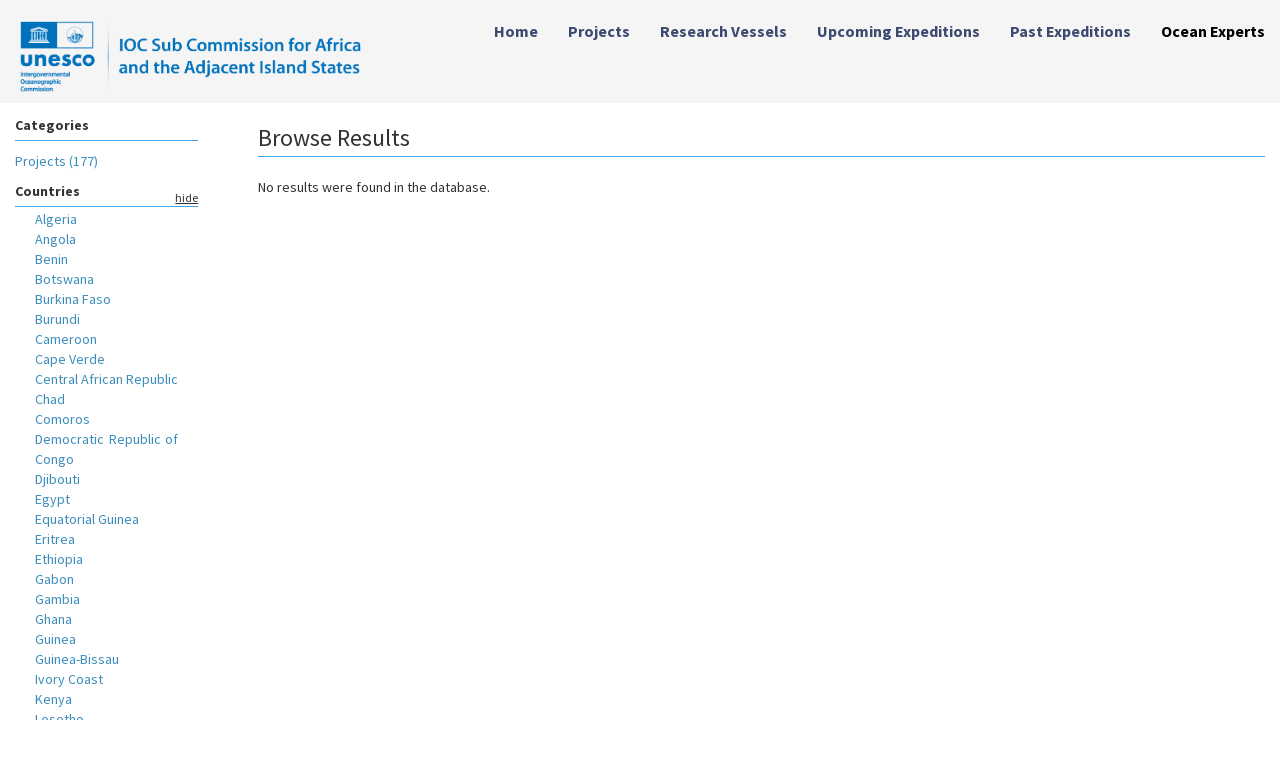

--- FILE ---
content_type: text/html; charset=UTF-8
request_url: https://ioc-africa.org/dbs/advancedSearch.php?action=browse&leadImpAgency=Cote%20d%27Ivoire%20-%20Ministry%20of%20Economy%20and%20Finances,%20Sao%20Tome%20and%20Principe%20-%20Ministry%20of%20%20Infrastructures%20and%20Natural%20Resources,%20Mauritania%20-%20Ministry%20of%20Environment%20and%20Sustainable%20Development,%20Benin%20-%20Ministry%20of%20Living%20Environment%20and%20Sustainable%20Developme
body_size: 25771
content:
<!doctype html>

<head lang="en">
    <title>Advanced Search</title>
    <meta charset="utf-8">
    <meta name="viewport" content="width=device-width, initial-scale=1">
    <link rel="stylesheet" href="https://cdnjs.cloudflare.com/ajax/libs/font-awesome/4.7.0/css/font-awesome.min.css">
    <script src="https://ajax.googleapis.com/ajax/libs/jquery/3.4.1/jquery.min.js"></script>
    <script src="https://cdnjs.cloudflare.com/ajax/libs/bootstrap-datepicker/1.9.0/js/bootstrap-datepicker.min.js">
    </script>
    <link rel="stylesheet" type="text/css" href="css/bootstrap.min.css">
    <link rel="stylesheet" type="text/css" href="css/main.min.css">
    <link rel="stylesheet" type="text/css" href="css/style.css">
    <link rel="stylesheet" type="text/css" href="css/advancedSearch.css">
    <script src="js/bootstrap.min.js" type="text/javascript"></script>
</head>

<body>
        <div class="content">
        <nav class="navbar navbar-inverse navbar-fixed-top">
            <div class="container-fluid">
                <a href="/dbs/displayData.php" title="">
                    <img src="images/unesco_ioc_logo.png" alt="mainlogo" class="mainlogo">
                </a>
                <!-- Collect the nav links, forms, and other content for toggling -->
                <div class="collapse navbar-collapse navbar-ex1-collapse">
                    <ul class="nav navbar-nav">
                        <!-- Hidden li included to remove active class from about link when scrolled up past about section -->
                        <li class="hidden">
                            <a class="page-scroll" href="#page-top"></a>
                        </li>
                    </ul>

                    <ul class="nav navbar-nav navbar-right"><!-- not sure this is the correct solution
                <li class="">
                    <a class="highlight documents" href="/doclists">Documents</a>
                </li>
                -->
                        <li><a class="highlight groups" href="https://ioc-africa.org/dbs/displayData.php">Home</a></li>
                        <li><a class="highlight groups" href="https://ioc-africa.org/dbs/advancedSearch.php?projects=all">Projects</a></li>
                        <li><a class="highlight calendar" href="https://ioc-africa.org/dbs/advancedSearch.php?vessels=all">Research Vessels</a></li>
                        <li><a class="highlight projects" href="https://ioc-africa.org/dbs/advancedSearch.php?previous_upcoming=upcoming">Upcoming Expeditions</a></li>
                        <li><a class="highlight projects" href="https://ioc-africa.org/dbs/advancedSearch.php?previous_upcoming=previous">Past Expeditions</a></li>
                        <li><a class="highlight register-btn" href="https://oceanexpert.org/" title="Experts" target="_blank">Ocean Experts</a></li>
                    </ul>
                </div>
                <!-- /.navbar-collapse -->
            </div>
            <!-- /.container -->
        </nav>
        <div class="row">

            <div class="col-md-2 col-lg-2">
                <div class="heading top-buffer10">
                    <strong>
                        Categories
                    </strong>
                    <!-- <small class="hide-content hide-categories">
                            hide
                        </small> -->
                </div>
                <div class="checkbox categories">
                    <label>
                        <a href="/dbs/advancedSearch.php?projects=all">
                            Projects (177)
                        </a>
                    </label>
                </div>

                <div class="heading top-buffer10">
                    <strong>
                        Countries
                    </strong>
                    <small class="hide-content hide-countries">hide</small>
                </div>
                <ul class="searchCat countries">
                                            <li style="display: list-item;">
                            <a href="/dbs/advancedSearch.php?action=browse&project_country=1">
                                Algeria                            </a>
                            <!-- (8) -->
                        </li>
                                            <li style="display: list-item;">
                            <a href="/dbs/advancedSearch.php?action=browse&project_country=2">
                                Angola                            </a>
                            <!-- (8) -->
                        </li>
                                            <li style="display: list-item;">
                            <a href="/dbs/advancedSearch.php?action=browse&project_country=3">
                                Benin                            </a>
                            <!-- (8) -->
                        </li>
                                            <li style="display: list-item;">
                            <a href="/dbs/advancedSearch.php?action=browse&project_country=4">
                                Botswana                            </a>
                            <!-- (8) -->
                        </li>
                                            <li style="display: list-item;">
                            <a href="/dbs/advancedSearch.php?action=browse&project_country=7">
                                Burkina Faso                            </a>
                            <!-- (8) -->
                        </li>
                                            <li style="display: list-item;">
                            <a href="/dbs/advancedSearch.php?action=browse&project_country=8">
                                Burundi                            </a>
                            <!-- (8) -->
                        </li>
                                            <li style="display: list-item;">
                            <a href="/dbs/advancedSearch.php?action=browse&project_country=9">
                                Cameroon                            </a>
                            <!-- (8) -->
                        </li>
                                            <li style="display: list-item;">
                            <a href="/dbs/advancedSearch.php?action=browse&project_country=10">
                                Cape Verde                            </a>
                            <!-- (8) -->
                        </li>
                                            <li style="display: list-item;">
                            <a href="/dbs/advancedSearch.php?action=browse&project_country=11">
                                Central African Republic                            </a>
                            <!-- (8) -->
                        </li>
                                            <li style="display: list-item;">
                            <a href="/dbs/advancedSearch.php?action=browse&project_country=12">
                                Chad                            </a>
                            <!-- (8) -->
                        </li>
                                            <li style="display: list-item;">
                            <a href="/dbs/advancedSearch.php?action=browse&project_country=13">
                                Comoros                            </a>
                            <!-- (8) -->
                        </li>
                                            <li style="display: list-item;">
                            <a href="/dbs/advancedSearch.php?action=browse&project_country=14">
                                Democratic Republic of Congo                            </a>
                            <!-- (8) -->
                        </li>
                                            <li style="display: list-item;">
                            <a href="/dbs/advancedSearch.php?action=browse&project_country=15">
                                Djibouti                            </a>
                            <!-- (8) -->
                        </li>
                                            <li style="display: list-item;">
                            <a href="/dbs/advancedSearch.php?action=browse&project_country=16">
                                Egypt                            </a>
                            <!-- (8) -->
                        </li>
                                            <li style="display: list-item;">
                            <a href="/dbs/advancedSearch.php?action=browse&project_country=17">
                                Equatorial Guinea                            </a>
                            <!-- (8) -->
                        </li>
                                            <li style="display: list-item;">
                            <a href="/dbs/advancedSearch.php?action=browse&project_country=18">
                                Eritrea                            </a>
                            <!-- (8) -->
                        </li>
                                            <li style="display: list-item;">
                            <a href="/dbs/advancedSearch.php?action=browse&project_country=19">
                                Ethiopia                            </a>
                            <!-- (8) -->
                        </li>
                                            <li style="display: list-item;">
                            <a href="/dbs/advancedSearch.php?action=browse&project_country=20">
                                Gabon                            </a>
                            <!-- (8) -->
                        </li>
                                            <li style="display: list-item;">
                            <a href="/dbs/advancedSearch.php?action=browse&project_country=21">
                                Gambia                            </a>
                            <!-- (8) -->
                        </li>
                                            <li style="display: list-item;">
                            <a href="/dbs/advancedSearch.php?action=browse&project_country=22">
                                Ghana                            </a>
                            <!-- (8) -->
                        </li>
                                            <li style="display: list-item;">
                            <a href="/dbs/advancedSearch.php?action=browse&project_country=23">
                                Guinea                            </a>
                            <!-- (8) -->
                        </li>
                                            <li style="display: list-item;">
                            <a href="/dbs/advancedSearch.php?action=browse&project_country=24">
                                Guinea-Bissau                            </a>
                            <!-- (8) -->
                        </li>
                                            <li style="display: list-item;">
                            <a href="/dbs/advancedSearch.php?action=browse&project_country=25">
                                Ivory Coast                            </a>
                            <!-- (8) -->
                        </li>
                                            <li style="display: list-item;">
                            <a href="/dbs/advancedSearch.php?action=browse&project_country=26">
                                Kenya                            </a>
                            <!-- (8) -->
                        </li>
                                            <li style="display: list-item;">
                            <a href="/dbs/advancedSearch.php?action=browse&project_country=27">
                                Lesotho                            </a>
                            <!-- (8) -->
                        </li>
                                            <li style="display: list-item;">
                            <a href="/dbs/advancedSearch.php?action=browse&project_country=28">
                                Liberia                            </a>
                            <!-- (8) -->
                        </li>
                                            <li style="display: list-item;">
                            <a href="/dbs/advancedSearch.php?action=browse&project_country=29">
                                Libya                            </a>
                            <!-- (8) -->
                        </li>
                                            <li style="display: list-item;">
                            <a href="/dbs/advancedSearch.php?action=browse&project_country=30">
                                Madagascar                            </a>
                            <!-- (8) -->
                        </li>
                                            <li style="display: list-item;">
                            <a href="/dbs/advancedSearch.php?action=browse&project_country=31">
                                Malawi                            </a>
                            <!-- (8) -->
                        </li>
                                            <li style="display: list-item;">
                            <a href="/dbs/advancedSearch.php?action=browse&project_country=32">
                                Mali                            </a>
                            <!-- (8) -->
                        </li>
                                            <li style="display: list-item;">
                            <a href="/dbs/advancedSearch.php?action=browse&project_country=33">
                                Mauritania                            </a>
                            <!-- (8) -->
                        </li>
                                            <li style="display: list-item;">
                            <a href="/dbs/advancedSearch.php?action=browse&project_country=34">
                                Mauritius                            </a>
                            <!-- (8) -->
                        </li>
                                            <li style="display: list-item;">
                            <a href="/dbs/advancedSearch.php?action=browse&project_country=35">
                                Morocco                            </a>
                            <!-- (8) -->
                        </li>
                                            <li style="display: list-item;">
                            <a href="/dbs/advancedSearch.php?action=browse&project_country=36">
                                Mozambique                            </a>
                            <!-- (8) -->
                        </li>
                                            <li style="display: list-item;">
                            <a href="/dbs/advancedSearch.php?action=browse&project_country=37">
                                Namibia                            </a>
                            <!-- (8) -->
                        </li>
                                            <li style="display: list-item;">
                            <a href="/dbs/advancedSearch.php?action=browse&project_country=38">
                                Niger                            </a>
                            <!-- (8) -->
                        </li>
                                            <li style="display: list-item;">
                            <a href="/dbs/advancedSearch.php?action=browse&project_country=39">
                                Nigeria                            </a>
                            <!-- (8) -->
                        </li>
                                            <li style="display: list-item;">
                            <a href="/dbs/advancedSearch.php?action=browse&project_country=40">
                                Republic of Congo                            </a>
                            <!-- (8) -->
                        </li>
                                            <li style="display: list-item;">
                            <a href="/dbs/advancedSearch.php?action=browse&project_country=41">
                                Rwanda                            </a>
                            <!-- (8) -->
                        </li>
                                            <li style="display: list-item;">
                            <a href="/dbs/advancedSearch.php?action=browse&project_country=42">
                                Sao Tome and Principe                            </a>
                            <!-- (8) -->
                        </li>
                                            <li style="display: list-item;">
                            <a href="/dbs/advancedSearch.php?action=browse&project_country=43">
                                Senegal                            </a>
                            <!-- (8) -->
                        </li>
                                            <li style="display: list-item;">
                            <a href="/dbs/advancedSearch.php?action=browse&project_country=44">
                                Seychelles                            </a>
                            <!-- (8) -->
                        </li>
                                            <li style="display: list-item;">
                            <a href="/dbs/advancedSearch.php?action=browse&project_country=45">
                                Sierra Leon                            </a>
                            <!-- (8) -->
                        </li>
                                            <li style="display: list-item;">
                            <a href="/dbs/advancedSearch.php?action=browse&project_country=46">
                                Somalia                            </a>
                            <!-- (8) -->
                        </li>
                                            <li style="display: list-item;">
                            <a href="/dbs/advancedSearch.php?action=browse&project_country=47">
                                South Africa                            </a>
                            <!-- (8) -->
                        </li>
                                            <li style="display: list-item;">
                            <a href="/dbs/advancedSearch.php?action=browse&project_country=48">
                                South Sudan                            </a>
                            <!-- (8) -->
                        </li>
                                            <li style="display: list-item;">
                            <a href="/dbs/advancedSearch.php?action=browse&project_country=49">
                                Sudan                            </a>
                            <!-- (8) -->
                        </li>
                                            <li style="display: list-item;">
                            <a href="/dbs/advancedSearch.php?action=browse&project_country=50">
                                Swaziland                            </a>
                            <!-- (8) -->
                        </li>
                                            <li style="display: list-item;">
                            <a href="/dbs/advancedSearch.php?action=browse&project_country=51">
                                Tanzania                            </a>
                            <!-- (8) -->
                        </li>
                                            <li style="display: list-item;">
                            <a href="/dbs/advancedSearch.php?action=browse&project_country=52">
                                Togo                            </a>
                            <!-- (8) -->
                        </li>
                                            <li style="display: list-item;">
                            <a href="/dbs/advancedSearch.php?action=browse&project_country=53">
                                Tunisia                            </a>
                            <!-- (8) -->
                        </li>
                                            <li style="display: list-item;">
                            <a href="/dbs/advancedSearch.php?action=browse&project_country=54">
                                Uganda                            </a>
                            <!-- (8) -->
                        </li>
                                            <li style="display: list-item;">
                            <a href="/dbs/advancedSearch.php?action=browse&project_country=55">
                                Zambia                            </a>
                            <!-- (8) -->
                        </li>
                                            <li style="display: list-item;">
                            <a href="/dbs/advancedSearch.php?action=browse&project_country=56">
                                Zimbabwe                            </a>
                            <!-- (8) -->
                        </li>
                                    </ul>
            </div>

            <div class="col-xs-12 col-sm-12 col-md-10 col-lg-10 ">
                <div class="row" style="margin-left: 15px">
                    <div class="col-xs-12 col-sm-12 col-md-12 col-lg-12">
                        <h3 class="heading">Browse Results</h3>
                    </div>
                                                    <div class="col-xs-12 col-sm-8 col-md-8 col-lg-8">
                                                                        <div class="top-padding10">
                                        <div class='no-results'>No results were found in the database.</div>
                                                                        </div>
                                </div>
                                <!-- <div class="col-xs-12 col-sm-8 col-md-8 col-lg-8 top-buffer">
                                    Applied Filters:
                                    no filters applied
                                </div> -->
                                <!-- <div class="col-xs-12 col-sm-4 col-md-4 col-lg-4">
                                    <div class="pull-right form-inline">
                                        Sort Result by:
                                        <select id="sortby" class="form-control ">
                                            <option value="country">Country</option>
                                            <option value="sname" selected="selected">Last Name</option>
                                            <option value="jobtitle">Position</option>
                                        </select>
                                    </div>
                                </div> -->
                            </div>
                                                        <div class="row list-group">
                                <div class="col-md-12">
                                                                    </div>
                            </div>
                        </div>
                </div>
                <script>
                    $(document).ready(function() {

                    });
                </script>
                <script type="text/javascript">
                    $(function() {
                        var hidden = false;
                        if (window.matchMedia("(max-width: 767px)").matches) {
                            // The viewport is less than 768 pixels wide
                            console.log("This is a mobile device.");
                            $(".countries").hide();
                            hidden = true;
                            $(".hide-countries").text("show");

                        }
                        $(".hide-countries").click(function(event) {
                            event.preventDefault();
                            $(".countries").toggle("slow");
                            hidden = !hidden;
                            if (hidden) {
                                console.log("invisible");
                                $(".hide-countries").text("show");
                            } else {
                                console.log("visible");
                                $(".hide-countries").text("hide");
                            }
                        });
                        $(".resultCnt").change(function(e) {
                            e.preventDefault();
                            var url = "/dbs/advancedSearch.php?action=browse&leadImpAgency=Cote%20d%27Ivoire%20-%20Ministry%20of%20Economy%20and%20Finances,%20Sao%20Tome%20and%20Principe%20-%20Ministry%20of%20%20Infrastructures%20and%20Natural%20Resources,%20Mauritania%20-%20Ministry%20of%20Environment%20and%20Sustainable%20Development,%20Benin%20-%20Ministry%20of%20Living%20Environment%20and%20Sustainable%20Developme&page=1";
                            console.log("url val: " + url);
                            url = url + '&results=' + $(this).val();
                            window.location.href = url.replace(/&amp;/g, '&');
                        });
                        $('.resultCnt').val();
                    })
                </script>
</body>

</html>

--- FILE ---
content_type: text/css
request_url: https://ioc-africa.org/dbs/css/style.css
body_size: 8710
content:
/*!
 * Start Bootstrap - Stylish Portfolio Bootstrap Theme (http://startbootstrap.com)
 * Code licensed under the Apache License v2.0.
 * For details, see http://
 ww.apache.org/licenses/LICENSE-2.0.
 */

/* Global Styles */

html,
body {
    width: 100%;
    height: 100%;
}

body {
    font-family: "Source Sans Pro", "Helvetica Neue", Helvetica, Arial, sans-serif;
}

.mainlogo {
    width: 350px;
    float: left;
    margin-top: 10px;
    margin-right: 10px;
}

.text-vertical-center {
    display: table-cell;
    text-align: center;
    vertical-align: middle;
}

.navbar {
    background-color:#F5F5F5;
    border-color: #FFF;
    color: #3D4A70;
    padding: 6px  0;
}

.navbar-header {
    margin-top: 5px;
}

.searchbtn, .searchbtn:hover {
    background-color: #3D4A70;
    border-color: #3D4A70;
    color: #FFF;
}

.section-header {
    font-size: 28px;
    color: #FFFFFF;
}

.section-header > a {
    color: #FFF;
    text-decoration: none;
}

.sub-head {
    font-size: 12px;
    margin-top: -8px;
}

.text-vertical-center h1 {
    margin: 0;
    padding: 0;
    font-size: 4.5em;
    font-weight: 700;
}

#googlemap {
    height: 100%;
    width: 100%;
    position: absolute;
    left: 0;
    z-index: 0; /* Set z-index to 0 as it will be on a layer below the contact form */
}

/* Custom Button Styles */

.btn-dark {
    border-radius: 0;
    color: #fff;
    background-color: rgba(0, 0, 0, 0.4);
}

.btn-dark:hover,
.btn-dark:focus,
.btn-dark:active {
    color: #fff;
    background-color: rgba(0, 0, 0, 0.7);
}

.btn-light {
    border-radius: 0;
    color: #333;
    background-color: rgb(255, 255, 255);
}

.btn-light:hover,
.btn-light:focus,
.btn-light:active {
    color: #333;
    background-color: rgba(255, 255, 255, 0.8);
}

/* Custom Horizontal Rule */

hr.small {
    /*max-width: 100px;*/
}

/* Side Menu */

#sidebar-wrapper {
    z-index: 1000;
    position: fixed;
    right: 0;
    width: 250px;
    height: 100%;
    margin-right: -250px;
    overflow-y: auto;
    background: #222;
    -webkit-transition: all 0.4s ease 0s;
    -moz-transition: all 0.4s ease 0s;
    -ms-transition: all 0.4s ease 0s;
    -o-transition: all 0.4s ease 0s;
    transition: all 0.4s ease 0s;
}

.sidebar-nav {
    position: absolute;
    top: 0;
    width: 250px;
    margin: 0;
    padding: 0;
    list-style: none;
}

.sidebar-nav li {
    text-indent: 20px;
    line-height: 40px;
}

.sidebar-nav li a {
    display: block;
    text-decoration: none;
    color: #999;
}

.sidebar-nav li a:hover {
    text-decoration: none;
    color: #fff;
    background: rgba(255, 255, 255, 0.2);
}

.sidebar-nav li a:active,
.sidebar-nav li a:focus {
    text-decoration: none;
}

.sidebar-nav > .sidebar-brand {
    height: 55px;
    font-size: 18px;
    line-height: 55px;
}

.sidebar-nav > .sidebar-brand a {
    color: #999;
}

.sidebar-nav > .sidebar-brand a:hover {
    color: #fff;
    background: none;
}

#menu-toggle {
    z-index: 1;
    position: fixed;
    top: 0;
    right: 0;
}

#sidebar-wrapper.active {
    right: 250px;
    width: 250px;
    -webkit-transition: all 0.4s ease 0s;
    -moz-transition: all 0.4s ease 0s;
    -ms-transition: all 0.4s ease 0s;
    -o-transition: all 0.4s ease 0s;
    transition: all 0.4s ease 0s;
}

.toggle {
    margin: 5px 5px 0 0;
}

/* Header */
.selectable {
    pointer-events: all;
}

.header {
    pointer-events: none;
    position: relative;
    z-index: 1;
    display: table;
    width: 100%;
    height: 100%;
    -webkit-background-size: cover;
    -moz-background-size: cover;
    background-size: cover;
    -o-background-size: cover;
}

/* About */

.about {
    padding: 50px 0;
}

/* Services */

.services {
    padding: 50px 0;
}

.service-item {
    margin-bottom: 30px;
}

/* Callout */

.callout {
    display: table;
    width: 100%;
    height: 400px;
    color: #fff;
    background: url(../img/callout.jpg) no-repeat center center scroll;
    -webkit-background-size: cover;
    -moz-background-size: cover;
    background-size: cover;
    -o-background-size: cover;
}

/* Portfolio */

.portfolio {
    padding: 50px 0;
}

.portfolio-item {
    margin-bottom: 30px;
}

.img-portfolio {
    margin: 0 auto;
}

.img-portfolio:hover {
    opacity: 0.8;
}

/* Call to Action */

.call-to-action {
    padding: 50px 0;
}

.call-to-action .btn {
    margin: 10px;
}

/* Map */

.map {
    height: 500px;
}

@media (max-width: 768px) {
    .map {
        height: 75%;
    }
}

/* Footer */

footer {
    padding: 10px 0;
}

.margin-top {
    margin-top: 15px;
}

.searchbox {
    padding: 25px 0;
    width: 40%;
    margin: 0 auto;
}

.icon-size {
    font-size: 87px;
}

.navbar-login {
    width: 305px;
    padding: 10px;
    padding-bottom: 0px;
    color: #3D4A70;
}

.navbar-login-session {
    padding: 10px;
    padding-bottom: 0px;
    padding-top: 0px;
}

.icon-size {
    font-size: 87px;
}

.dropdown-menu > li > a {
    white-space: normal;
}



.highlight {
    font-size: 16px !important;
    color: #3D4A70 !important;
}

.register-btn {
    font-weight: bold;
    color: #000000 !important;
}

@media (max-width: 990px) and (min-width: 768px) {
    .navbar > .container {
        width: 100%;
    }
}

.spacing {
    padding-top: 7px;
    padding-bottom: 7px;
}

.middlePage {
    width: 680px;
    top: 0;
    bottom: 0;
    left: 0;
    right: 0;
    margin: 7% auto;
}

.social-login {
    margin: 30px auto;
}

.spacing {
    margin-bottom: 25px;
}

.btn-file {
    position: relative;
    overflow: hidden;
}

.btn-file input[type=file] {
    position: absolute;
    top: 0;
    right: 0;
    min-width: 100%;
    min-height: 100%;
    font-size: 100px;
    text-align: right;
    filter: alpha(opacity=0);
    opacity: 0;
    outline: none;
    background: white;
    cursor: inherit;
    display: block;
}

.modal-backdrop {
    display: none !important;
}

.modal-dialog {
    top: 25%;
    bottom: 25%;
    left: 25%;
    right: 25%;
    position: absolute;
}

.highlight {
    color: #00f;
    font-weight: bold;
}

#tab1, #tab2, #tab3 {
    pointer-events: none;
}

.green {
    color: green;
}

.yellow {
    color: yellow;
}

.info {
    margin: 10px 0;
}

.fa-space-left {
    margin-left: 5px
}

.fa-space-right {
    margin-right: 5px
}

.bold {
    font-weight: bold;
}

.italics {
    font-style: italic;
}

.content-wrapper {
    margin-left: 0px !important;
}

.nopadding {
    padding: 0 !important;
    margin: 0 !important;
}

hr.nopadding {
    border-top: 1px solid #40a8ea;
}

.navactive {
    background-color: #080808 !important;
    color: #FFF !important;
    height: 52px;
}

.navactive-register {
    background-color: #080808 !important;
    color: #ffff00 !important;
    height: 52px;
}

.compact {
    margin: 0 !important;
}

.darkgrey {
    border-top: 1px solid #ddd;
}

label.keywords {
    margin-left: 55px;
}

.loadMore, .showLess {
    float: right;
    text-decoration: underline;
    cursor: pointer;
}

.options {
    float: right;
    margin-top: 15px;
    text-decoration: underline;
}

.top-buffer {
    margin-top: 20px;
}

.top-buffer50 {
    margin-top: 50px;
}
.container-fluid.top-buffer50 {
    /*margin-top: 0;*/
}

.strong {
    font-weight: bold;
}

.boxed {
    height: auto;
    max-height: 300px;
    overflow-y: auto;
}

#login-dp {
    background-color: #f5f4f4;
}

.filter-label {
    cursor: pointer;
}


.top-buffer10 {
    margin-top: 10px;
}
.top-buffer20 {
    margin-top: 20px;
}
.top-buffer30 {
    margin-top: 30px;
}

.top-buffer100 {
    margin-top: 100px;
}

.top-buffer70 {
    margin-top: 70px;
}

#searchBtn {
    z-index: initial;
}

#searchString {
    z-index: initial;
}

.list-group-image {
    width: 75px;
}

.content {
    min-height: 60vh;
}

.countries li {
    display: none;
}

.text12 {
     font-size: 12px;
 }
.text18 {
    font-size: 18px;
}
.admin-content-wrapper{
    margin-left: 230px !important;
}
.panel-heading>a{color: inherit;}
.content{text-align: justify;text-justify: inter-word;margin:90px 0 0 0;}
.errorConfirmCode{text-align: left;}
.footer{
    background-color: #f5f5f5;
}

@media print {
    a[href]:after {
        content: none !important;
    }
}
.text-inactive{
    color: #ffa100;
}
.infoShown{
    border: 1px solid rgb(189, 185, 68);
    background-color: rgb(249, 248, 224);
    padding: 10px;
    display: none;
}
.cookie-ok{
    margin-left: 10px;
    border: 1px solid white;
    border-radius: 5px;
    padding: 4px;
}
.noty_text{
    line-height: 24px;
}
.checkbox label{
    padding-left: 0px;
}
.borderless td, .borderless th {
    border: none !important;
}
.table-statistics{
    font-size: 15px;
}
.display-list{
    padding-bottom: 80px;
}
.resultCnt{
    margin-right:5px;
}

--- FILE ---
content_type: text/css
request_url: https://ioc-africa.org/dbs/css/advancedSearch.css
body_size: 3738
content:
.list-group-image {
    padding: 5px;
}

.caption {
    /*padding: 10px 40px 10px 85px !important;*/
}

hr {
    margin: 5px 0 0 0;
}

.top-padding20 {
    padding-top: 20px;
}

.top-padding10 {
    padding-top: 10px;
}

.heading {
    border-bottom: 1px solid #40a8ea;
    padding-bottom: 5px;
}

.spacer {
    margin-top: 10px;
}

.incremeter {
    display: none;
}

.formContent {
    padding: 1px 0;
}

input[type="radio"].toggle {
    position: absolute;
    left: -99em;
}

input[type="radio"].toggle + label {
    display: inline-block;
    text-align: center;
    padding: 3px 0px;
    width: 50px;
}

/*input[type="radio"].toggle:checked + label,*/

input[type="radio"].toggle.checked + label {
    background-color: #404040;
    color: #F7F7F7;
}

.content-wrapper {
    min-height: inherit;
}

.operation {
    margin-bottom: 10px;
}

.vline {
    border-right: 1px solid #40a8ea;
    padding-bottom: 5px;
    margin-top: 10px;
}

.vline-left {
    border-left: 1px solid #40a8ea;
    padding-bottom: 5px;
    margin-top: 10px;
    min-height: 50vh;
}

.hide-content {
    float: right;
    margin-top: 8px;
    text-decoration: underline;
    cursor: pointer;
}

.searchCat {
    padding: 2px 20px;
}

.searchCat > li {
    list-style: none;
}

.pagination {
    margin: inherit;
}

.checkbox label:after,
.radio label:after {
    content: '';
    display: table;
    clear: both;
}

.checkbox .cr,
.radio .cr {
    position: relative;
    display: inline-block;
    border: 1px solid #a9a9a9;
    border-radius: .25em;
    width: 1.3em;
    height: 1.3em;
    float: left;
    margin-right: .5em;
    background-color: #FFF;
}

.radio .cr {
    border-radius: 50%;
}

.checkbox .cr .cr-icon,
.radio .cr .cr-icon {
    position: absolute;
    font-size: .8em;
    line-height: 0;
    top: 50%;
    left: 20%;
}

.radio .cr .cr-icon {
    margin-left: 0.04em;
}

.checkbox label input[type="checkbox"],
.radio label input[type="radio"] {
    display: none;
}

.checkbox label input[type="checkbox"] + .cr > .cr-icon,
.radio label input[type="radio"] + .cr > .cr-icon {
    transform: scale(3) rotateZ(-20deg);
    opacity: 0;
    transition: all .3s ease-in;
}

.checkbox label input[type="checkbox"]:checked + .cr > .cr-icon,
.radio label input[type="radio"]:checked + .cr > .cr-icon {
    transform: scale(1) rotateZ(0deg);
    opacity: 1;
}

.checkbox label input[type="checkbox"]:disabled + .cr,
.radio label input[type="radio"]:disabled + .cr {
    opacity: .5;
}

.search-display {
    margin-top: 7px;
}

.thumbnail {
    margin-bottom: 20px;
    padding: 0px;
    -webkit-border-radius: 0px;
    -moz-border-radius: 0px;
    border-radius: 0px;
    border: none;
    /*border-top: 1px solid #40a8ea;*/
    border-bottom: 1px solid #40a8ea;
}

.list-group-image {
    margin: 5px;
}

.thumbnail-institution {
    border: none;
    border-top: 1px solid #eee;
}

.item.list-group-item {
    float: none;
    width: 100%;
    background-color: #fff;
    margin-bottom: 10px;
}

.item.list-group-item .list-group-image {
    margin-right: 10px;
}

.item.list-group-item .thumbnail {
    margin-bottom: 0px;
}

.item.list-group-item .caption {
    padding: 9px 9px 0px 9px;
}

.item.list-group-item:before,
.item.list-group-item:after {
    display: table;
    content: " ";
}

.item.list-group-item img {
    float: left;
}

.item.list-group-item:after {
    clear: both;
}

.list-group-item-text {
    margin: 0 0 11px;
}

.list-group-item {
    padding: 0;
    border: none;
}

.item.list-group-item {
    margin: 0;
}

.list-group {
    margin-top: 5px
}

.text-warning, a.text-warning:hover, a.text-warning:active {
    color: #ffa100;
}

.text-danger, a.text-danger:hover, a.text-danger:active {
    color: #ff0000;
}
